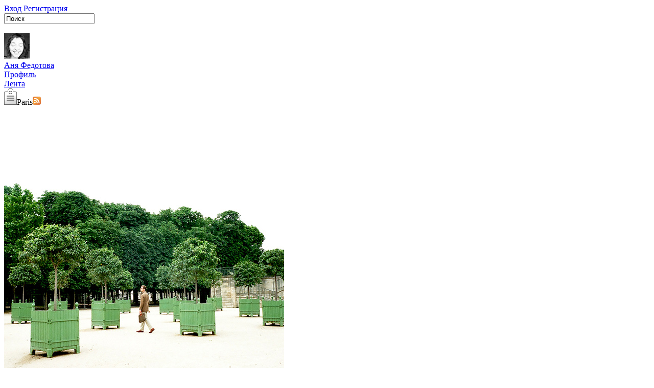

--- FILE ---
content_type: text/html; charset=UTF-8
request_url: https://sharpness.ru/megapoliz/tags/Paris/
body_size: 3768
content:
<!DOCTYPE html>
<html lang="ru" xmlns:og="http://ogp.me/ns#">
<head>
<meta charset="utf-8">
<title>Аня Федотова — sharpness</title>

<link rel="icon" href="https://sharpness.ru/i/favicon.png" type="image/x-icon">
<script type="text/javascript">var pp = {"blogId":414};</script>
<script type="text/javascript" src="https://sharpness.ru/js/126/mootools.js"></script>
<script type="text/javascript" src="https://sharpness.ru/js/126/common.js"></script>
<script type="text/javascript" src="https://sharpness.ru/js/126/posts.js"></script>
<script type="text/javascript" src="https://sharpness.ru/js/126/forms.js"></script>
<script type="text/javascript" src="https://sharpness.ru/js/126/blogTools.js"></script>
<link rel="stylesheet" href="https://sharpness.ru/css/116/content.css" type="text/css">
<link rel="stylesheet" href="https://sharpness.ru/css/116/blog.css" type="text/css">
<link rel="stylesheet" href="https://sharpness.ru/css/116/style.css" type="text/css">

<link rel="stylesheet" href="https://sharpness.ru/css/116/blog.css" type="text/css">
<script type="text/javascript">window.addEvent('domready', function doLoadInit() { $$('#postsHolder a.mSwBtn').setStyle('opacity', 0.2);
$$('#postsHolder a.mSwBtn').addEvent('mouseover', function() { this.fade(1) });
$$('#postsHolder a.mSwBtn').addEvent('mouseleave', function() { this.fade(0.2) });

if($('commentText')) {
	$('commentText').addEvent('keyup', function(e) { e.control && (e.key == 'enter') && commentAction(); } );
}

$$('#postsHolder div.postSystemFormHolder').each(function(el) {
	var mySlide = new Fx.Slide(el).hide();
	el.store('slide', mySlide);
});

$$('#postsHolder a.postSystemControl').addEvent('click', function(e) {
	var postId = parseInt(this.id.match(/([0-9]+)$/)[0]);
	$('postSystemFormHolder' + postId).retrieve('slide').toggle();
	e.stop();
});

/*
$$('#postsHolder div.postSocialStuffHolder').each(function(el) {
	var mySlide = new Fx.Slide(el).hide();
	el.store('slide', mySlide);
});

$$('#postsHolder a.postSocialStuffControl').addEvent('click', function(e) {
	var postId = parseInt(this.id.match(/([0-9]+)$/)[0]);
	$('postSocialStuffHolder' + postId).retrieve('slide').toggle();
	e.stop();
});*/

$$('#postsHolder div.mPlayerHolder').addEvents({
	'mousemove': function(e) {
	    var postId = parseInt(this.id.match(/([0-9]+)$/)[0]);

	    if(!$('playerImage' + postId).hasClass('hidden') && $('playerImage' + postId).getStyle('opacity') == 1) {
	        $('mediaLink' + postId).removeClass('hidden');
	    }
	 },

	 'mouseleave': function(e) {
	    var postId = parseInt(this.id.match(/([0-9]+)$/)[0]);
	    $('mediaLink' + postId).addClass('hidden');
	 }
});
 });</script>
</head>
<body lang="ru">
<!-- wrapper -->
<div id="wrapper">
<!-- header -->
<div id="header">
<div id="headerLeft"><a href="https://sharpness.ru/"><span class="logo"> </span></a></div>
<!-- register/login/quit -->
<div id="headerRight">
<span class="btnB"><a href="#" onclick="swLoginForm(); return false" class="noDec noOl">Вход</a></span>
<span class="btnB"><a href="https://sharpness.ru/register/" class="noDec noOl">Регистрация</a></span>
<div id="searchHolder"><form id="siteSearchForm" name="searchForm" action="https://sharpness.ru/search/" method="get"><input type="search" name="q" id="searchText" title="Поиск по сайту" maxlength="255" onfocus="if($('searchText').value == 'Поиск') $('searchText').value = ''; $('searchText').addClass('searchTextFocus');" onblur="if(!$('searchText').value) $('searchText').value = 'Поиск'; $('searchText').removeClass('searchTextFocus');" class="searchTextBlur" value="Поиск"></form></div>
</div><div class="cl"></div>
</div>
<!-- //register/login/quit -->
<div id="menuHolder">&nbsp;<div class="cl"></div>
</div>
<!-- //header -->
<!-- content -->
<div id="content">
<div id="contentInner">

<div id="blogHeader">

<div class="headerLeft">
<div class="fl ro"><a href="https://sharpness.ru/megapoliz/profile/"><img src="https://sharpness.ru/media/thumbs/p00002/userpic/37/15144/ya_50x50.jpg" width="50" height="50" class="blck" alt=""/></a></div>
</div>

<div class="headerMiddle">
<div class="mediumTitle"><a href="https://sharpness.ru/megapoliz/" class="black simple">Аня Федотова</a></div>

<div class="headerSection"><a href="https://sharpness.ru/megapoliz/profile/">Профиль</a></div>
<div class="headerSection"><a href="https://sharpness.ru/megapoliz/feed/">Лента</a></div>



</div>
<div class="blogTag"><span class="rso"><img src="https://sharpness.ru/i/icon_tag_large.png" width="25" height="32" alt=""></span><span class="ro">Paris</span><span><a href="rss/" title="RSS-поток"><img src="https://sharpness.ru/i/icon_rss_small.png" width="16" height="16" alt=""></a></span></div>

</div>









<div id="postsHolder">
<div id="post12471" class="postHolder">
<noindex>



<div id="mPlayerHolder12471" style="width: 548px;" class="mPlayerHolder mPlayerHolderSingle">
<img src="https://sharpness.ru/media/thumbs/p00005/post_image/3e/45434/Green_548x700.jpg" width="548" height="700" id="playerImage12471" class="playerImage" alt=""><span id="mCaption12471" class="mCaption hidden"></span>
<div class="mediaLinkHolder"><a href="https://sharpness.ru/mpage/45434/" id="mediaLink12471" title="Профиль изображения" class="mediaLink hidden">i</a></div>
</div>




<div class="postTags"><a href="https://sharpness.ru/megapoliz/tags/Paris/">Paris</a>,&nbsp;<a href="https://sharpness.ru/megapoliz/tags/june 2013/">june 2013</a>&nbsp;</div>
</noindex>
<div class="postExtra">
<a href="https://sharpness.ru/megapoliz/" class="userLink">megapoliz</a>&nbsp;<span class="small"><script type="text/javascript">document.write(TimestampToHuman(1373959601, 1764579902))</script></span>
<span class="postTools small"><span id="ch12471" class="ro hidden"><a class="commentsLink rto" id="cc12471" href="https://sharpness.ru/megapoliz/12471/#comments">0</a></span></span><span class="small ro"><a href="https://sharpness.ru/megapoliz/12471/" class="noDec" title="Ссылка на запись">#</a></span>
<span class="likesHolder">
<a href="#" class="simple noDec noOl" onclick="togglePostLikes(12471, true); return false;" id="postLikesCount12471" title="3 человека оценили эту запись" class="rto likesCountHolder">3</a>
&hearts;
</span>
<span class="small ro"><a href="https://sharpness.ru/megapoliz/12471/nice/" rel="nofollow" class="noDec" title="Перейти в полноэкранный режим">&bull;</a></span>
</div>



</div>
<div id="post12446" class="postHolder">
<noindex>



<div id="mPlayerHolder12446" style="width: 452px;" class="mPlayerHolder mPlayerHolderSingle">
<img src="https://sharpness.ru/media/thumbs/p00005/post_image/93/45352/pink-babushka_452x700.jpg" width="452" height="700" id="playerImage12446" class="playerImage" alt=""><span id="mCaption12446" class="mCaption hidden"></span>
<div class="mediaLinkHolder"><a href="https://sharpness.ru/mpage/45352/" id="mediaLink12446" title="Профиль изображения" class="mediaLink hidden">i</a></div>
</div>




<div class="postTags"><a href="https://sharpness.ru/megapoliz/tags/Paris/">Paris</a>,&nbsp;<a href="https://sharpness.ru/megapoliz/tags/june 2013/">june 2013</a>&nbsp;</div>
</noindex>
<div class="postExtra">
<a href="https://sharpness.ru/megapoliz/" class="userLink">megapoliz</a>&nbsp;<span class="small"><script type="text/javascript">document.write(TimestampToHuman(1373011787, 1764579902))</script></span>
<span class="postTools small"><span id="ch12446" class="ro hidden"><a class="commentsLink rto" id="cc12446" href="https://sharpness.ru/megapoliz/12446/#comments">0</a></span></span><span class="small ro"><a href="https://sharpness.ru/megapoliz/12446/" class="noDec" title="Ссылка на запись">#</a></span>
<span class="small ro"><a href="https://sharpness.ru/megapoliz/12446/nice/" rel="nofollow" class="noDec" title="Перейти в полноэкранный режим">&bull;</a></span>
</div>



</div>
<div id="post12444" class="postHolder">
<noindex>



<div id="mPlayerHolder12444" style="width: 478px;" class="mPlayerHolder mPlayerHolderSingle">
<img src="https://sharpness.ru/media/thumbs/p00005/post_image/38/45350/36090021_478x700.jpg" width="478" height="700" id="playerImage12444" class="playerImage" alt=""><span id="mCaption12444" class="mCaption hidden"></span>
<div class="mediaLinkHolder"><a href="https://sharpness.ru/mpage/45350/" id="mediaLink12444" title="Профиль изображения" class="mediaLink hidden">i</a></div>
</div>




<div class="postTags"><a href="https://sharpness.ru/megapoliz/tags/Paris/">Paris</a>,&nbsp;<a href="https://sharpness.ru/megapoliz/tags/june 2013/">june 2013</a>&nbsp;</div>
</noindex>
<div class="postExtra">
<a href="https://sharpness.ru/megapoliz/" class="userLink">megapoliz</a>&nbsp;<span class="small"><script type="text/javascript">document.write(TimestampToHuman(1372753581, 1764579902))</script></span>
<span class="postTools small"><span id="ch12444" class="ro hidden"><a class="commentsLink rto" id="cc12444" href="https://sharpness.ru/megapoliz/12444/#comments">0</a></span></span><span class="small ro"><a href="https://sharpness.ru/megapoliz/12444/" class="noDec" title="Ссылка на запись">#</a></span>
<span class="small ro"><a href="https://sharpness.ru/megapoliz/12444/nice/" rel="nofollow" class="noDec" title="Перейти в полноэкранный режим">&bull;</a></span>
</div>



</div>
<div id="post12426" class="postHolder">
<noindex>
<h2 class="postTitle"><a href="https://sharpness.ru/megapoliz/12426/" class="black simple">Adam</a></h2>


<div id="mPlayerHolder12426" style="width: 478px;" class="mPlayerHolder mPlayerHolderSingle">
<img src="https://sharpness.ru/media/thumbs/p00005/post_image/bc/45260/Adam_478x700.jpg" width="478" height="700" id="playerImage12426" class="playerImage" alt=""><span id="mCaption12426" class="mCaption hidden"></span>
<div class="mediaLinkHolder"><a href="https://sharpness.ru/mpage/45260/" id="mediaLink12426" title="Профиль изображения" class="mediaLink hidden">i</a></div>
</div>




<div class="postTags"><a href="https://sharpness.ru/megapoliz/tags/Paris/">Paris</a>,&nbsp;<a href="https://sharpness.ru/megapoliz/tags/june 2013/">june 2013</a>&nbsp;</div>
</noindex>
<div class="postExtra">
<a href="https://sharpness.ru/megapoliz/" class="userLink">megapoliz</a>&nbsp;<span class="small"><script type="text/javascript">document.write(TimestampToHuman(1371828522, 1764579902))</script></span>
<span class="postTools small"><span id="ch12426" class="ro hidden"><a class="commentsLink rto" id="cc12426" href="https://sharpness.ru/megapoliz/12426/#comments">0</a></span></span><span class="small ro"><a href="https://sharpness.ru/megapoliz/12426/" class="noDec" title="Ссылка на запись">#</a></span>
<span class="small ro"><a href="https://sharpness.ru/megapoliz/12426/nice/" rel="nofollow" class="noDec" title="Перейти в полноэкранный режим">&bull;</a></span>
</div>



</div>
</div>







</div>
</div>
<!-- //content -->
<!-- right column -->
<div id="rightColumn">
<div id="tagsCloudHolder" class="element">
<a href="https://sharpness.ru/megapoliz/tags/2010/" class="tag tagW2" title="1 запись">2010</a> <a href="https://sharpness.ru/megapoliz/tags/2011/" class="tag tagW7" title="6 записей">2011</a> <a href="https://sharpness.ru/megapoliz/tags/2016/" class="tag tagW3" title="2 записи">2016</a> <a href="https://sharpness.ru/megapoliz/tags/april 2013/" class="tag tagW2" title="1 запись">april 2013</a> <a href="https://sharpness.ru/megapoliz/tags/august/" class="tag tagW3" title="2 записи">august</a> <a href="https://sharpness.ru/megapoliz/tags/august 2012/" class="tag tagW2" title="1 запись">august 2012</a> <a href="https://sharpness.ru/megapoliz/tags/Brussels/" class="tag tagW4" title="3 записи">Brussels</a> <a href="https://sharpness.ru/megapoliz/tags/december 2012/" class="tag tagW5" title="4 записи">december 2012</a> <a href="https://sharpness.ru/megapoliz/tags/december 2013/" class="tag tagW2" title="1 запись">december 2013</a> <a href="https://sharpness.ru/megapoliz/tags/Florence/" class="tag tagW2" title="1 запись">Florence</a> <a href="https://sharpness.ru/megapoliz/tags/Greece/" class="tag tagW3" title="2 записи">Greece</a> <a href="https://sharpness.ru/megapoliz/tags/Israel/" class="tag tagW2" title="1 запись">Israel</a> <a href="https://sharpness.ru/megapoliz/tags/Istanbul/" class="tag tagW4" title="3 записи">Istanbul</a> <a href="https://sharpness.ru/megapoliz/tags/january 2013/" class="tag tagW2" title="1 запись">january 2013</a> <a href="https://sharpness.ru/megapoliz/tags/Jerusalem/" class="tag tagW2" title="1 запись">Jerusalem</a> <a href="https://sharpness.ru/megapoliz/tags/july 2011/" class="tag tagW2" title="1 запись">july 2011</a> <a href="https://sharpness.ru/megapoliz/tags/June/" class="tag tagW2" title="1 запись">June</a> <a href="https://sharpness.ru/megapoliz/tags/june 2013/" class="tag tagW5" title="4 записи">june 2013</a> <a href="https://sharpness.ru/megapoliz/tags/latvia/" class="tag tagW4" title="3 записи">latvia</a> <a href="https://sharpness.ru/megapoliz/tags/milan/" class="tag tagW2" title="1 запись">milan</a> <a href="https://sharpness.ru/megapoliz/tags/moscow/" class="tag tagW5" title="4 записи">moscow</a> <a href="https://sharpness.ru/megapoliz/tags/november 2011/" class="tag tagW2" title="1 запись">november 2011</a> <a href="https://sharpness.ru/megapoliz/tags/november 2012/" class="tag tagW3" title="2 записи">november 2012</a> <a href="https://sharpness.ru/megapoliz/tags/November 2013/" class="tag tagW2" title="1 запись">November 2013</a> <a href="https://sharpness.ru/megapoliz/tags/october 2014/" class="tag tagW2" title="1 запись">october 2014</a> <a href="https://sharpness.ru/megapoliz/tags/Paris/" class="tag tagW5" title="4 записи">Paris</a> <a href="https://sharpness.ru/megapoliz/tags/Rome/" class="tag tagW2" title="1 запись">Rome</a> <a href="https://sharpness.ru/megapoliz/tags/september/" class="tag tagW2" title="1 запись">september</a> <a href="https://sharpness.ru/megapoliz/tags/september 2013/" class="tag tagW3" title="2 записи">september 2013</a> <a href="https://sharpness.ru/megapoliz/tags/the Dead sea/" class="tag tagW2" title="1 запись">the Dead sea</a> <a href="https://sharpness.ru/megapoliz/tags/август/" class="tag tagW2" title="1 запись">август</a> <a href="https://sharpness.ru/megapoliz/tags/май 2011/" class="tag tagW2" title="1 запись">май 2011</a> <a href="https://sharpness.ru/megapoliz/tags/октябрь/" class="tag tagW2" title="1 запись">октябрь</a> 
</div>




</div><div class="cl"></div>
<!-- //right column -->
<div id="footer" class="small">
<span class="rbo">&copy; Sharpness.ru 2009&ndash;2025</span><span class="rbo"><a href="https://sharpness.ru/devel/">Блог</a></span><span><a href="https://sharpness.ru/help/">Информация о проекте</a></span>
</div>
<script type="text/javascript">var gaJsHost = (("https:" == document.location.protocol) ? "https://ssl." : "http://www.");document.write(unescape("%3Cscript src='" + gaJsHost + "google-analytics.com/ga.js' type='text/javascript'%3E%3C/script%3E"));</script><script type="text/javascript">try {var pageTracker = _gat._getTracker("UA-12021336-1");pageTracker._setDomainName(".sharpness.ru");pageTracker._trackPageview();} catch(err) {}</script>
</div>
<!-- //wrapper -->
<!-- all pop-ups here -->
<div id="shadow" class="hidden"> </div>
<div id="loginFormHolder" class="loginFormHolderHidden hidden">
<table width="100%" cellpadding="0" cellspacing="0" border="0">
<tr><td width="50%" class="mediumTitle">Точка входа</td><td width="50%" align="right"><a href="#" onclick="swLoginForm(); return false;" class=""><img src="/i/bt_close.gif" width="15" height="15" border="0"></a></td></tr>
</table>
<div id="loginFormSholder">
<form name="login" id="loginForm" onsubmit="doLogin(true); return false;">

<table cellpadding="0" cellspacing="0" border="0" align="center">
<tr><td class="small">Пользователь:</td><td width="15"><img src="https://sharpness.ru/i/0.gif" width="15" height="1" border="0" class="blck" alt="" align="top"></td><td><input type="text" name="login" id="loginInput" value="" class="fMediumField" /></td></tr>
<tr><td colspan="3" height="3"><img src="https://sharpness.ru/i/0.gif" width="1" height="3" border="0" class="blck" alt="" align="top"></td></tr>
<tr><td class="small">Пароль:</td><td width="15"></td><td><input type="password" name="password" id="passwordInput" value="" class="fMediumField" /></td></tr>
<tr><td height="8" colspan="3"></td></tr>
<tr><td class="small"></td><td></td><td class="small"><input type="checkbox" id="rememberMe" name="rememberMe" value="1"><label for="rememberMe" class="lto">Запомнить меня</label></td></tr>
</table>
<div id="errorBox" class="error small bo">&nbsp;</div>
<div class="element"><input type="submit" value="Войти" id="loginSubmit" /></div>
<div class="small"><a href="https://sharpness.ru/register/recover/">Забыли пароль</a> или <a href="https://sharpness.ru/register/">ещё не зарегистрировались</a>?</div>
</form>
</div></div>
<!-- //pop-ups -->
</body>
</html>